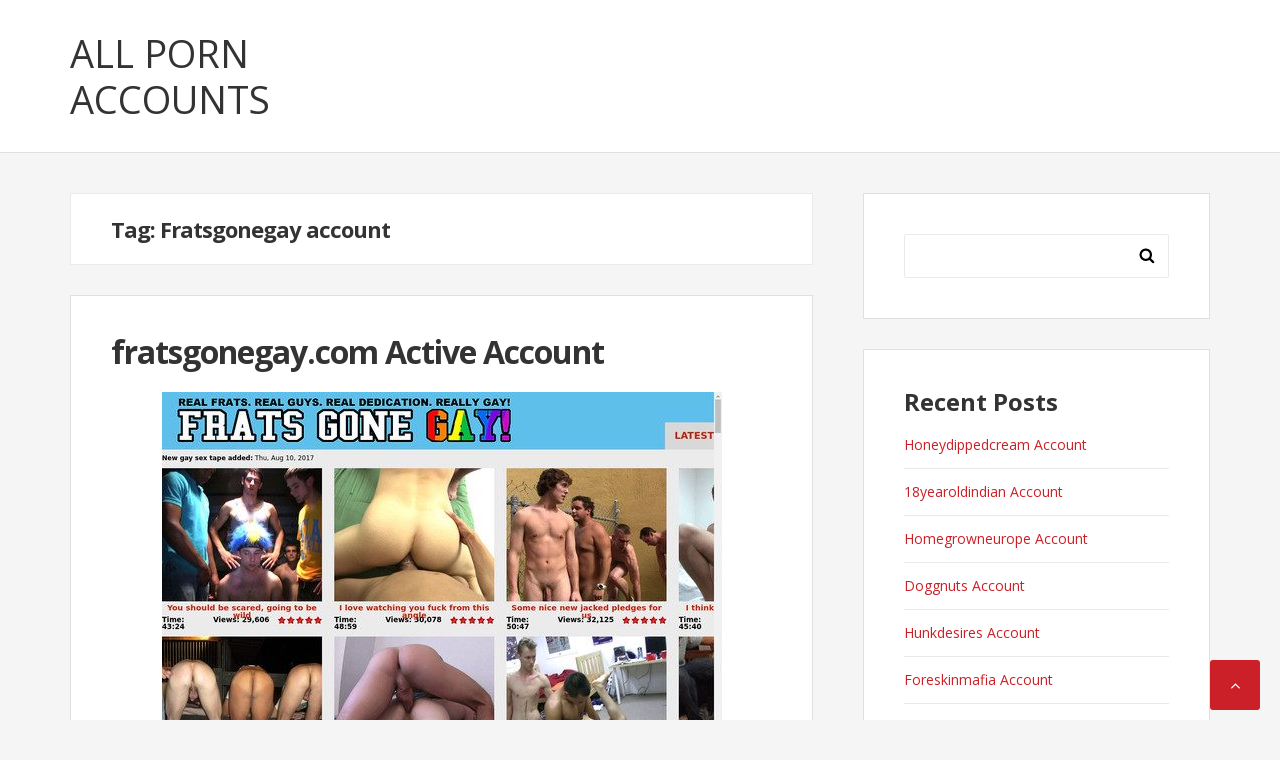

--- FILE ---
content_type: text/html; charset=UTF-8
request_url: https://allpornaccounts.com/tag/fratsgonegay-account/
body_size: 7223
content:
<!DOCTYPE html>
<html lang="en-US">
<head>
<meta charset="UTF-8">
<meta name="viewport" content="width=device-width, initial-scale=1">
<link rel="profile" href="https://gmpg.org/xfn/11">

<script type="application/ld+json">
	{"@context":"https://schema.org","@type":"BreadcrumbList","itemListElement":[{"@type":"ListItem","position":1,"name":"Fratsgonegay Account"}]}
	</script>
<title>Fratsgonegay account &#8211; All Porn Accounts</title>
<meta name='robots' content='max-image-preview:large' />
<link rel='dns-prefetch' href='//fonts.googleapis.com' />
<link rel='dns-prefetch' href='//s.w.org' />
<link rel="alternate" type="application/rss+xml" title="All Porn Accounts &raquo; Feed" href="https://allpornaccounts.com/feed/" />
<link rel="alternate" type="application/rss+xml" title="All Porn Accounts &raquo; Comments Feed" href="https://allpornaccounts.com/comments/feed/" />
<script type="text/javascript">
window._wpemojiSettings = {"baseUrl":"https:\/\/s.w.org\/images\/core\/emoji\/14.0.0\/72x72\/","ext":".png","svgUrl":"https:\/\/s.w.org\/images\/core\/emoji\/14.0.0\/svg\/","svgExt":".svg","source":{"concatemoji":"http:\/\/allpornaccounts.com\/wp-includes\/js\/wp-emoji-release.min.js?ver=6.0"}};
/*! This file is auto-generated */
!function(e,a,t){var n,r,o,i=a.createElement("canvas"),p=i.getContext&&i.getContext("2d");function s(e,t){var a=String.fromCharCode,e=(p.clearRect(0,0,i.width,i.height),p.fillText(a.apply(this,e),0,0),i.toDataURL());return p.clearRect(0,0,i.width,i.height),p.fillText(a.apply(this,t),0,0),e===i.toDataURL()}function c(e){var t=a.createElement("script");t.src=e,t.defer=t.type="text/javascript",a.getElementsByTagName("head")[0].appendChild(t)}for(o=Array("flag","emoji"),t.supports={everything:!0,everythingExceptFlag:!0},r=0;r<o.length;r++)t.supports[o[r]]=function(e){if(!p||!p.fillText)return!1;switch(p.textBaseline="top",p.font="600 32px Arial",e){case"flag":return s([127987,65039,8205,9895,65039],[127987,65039,8203,9895,65039])?!1:!s([55356,56826,55356,56819],[55356,56826,8203,55356,56819])&&!s([55356,57332,56128,56423,56128,56418,56128,56421,56128,56430,56128,56423,56128,56447],[55356,57332,8203,56128,56423,8203,56128,56418,8203,56128,56421,8203,56128,56430,8203,56128,56423,8203,56128,56447]);case"emoji":return!s([129777,127995,8205,129778,127999],[129777,127995,8203,129778,127999])}return!1}(o[r]),t.supports.everything=t.supports.everything&&t.supports[o[r]],"flag"!==o[r]&&(t.supports.everythingExceptFlag=t.supports.everythingExceptFlag&&t.supports[o[r]]);t.supports.everythingExceptFlag=t.supports.everythingExceptFlag&&!t.supports.flag,t.DOMReady=!1,t.readyCallback=function(){t.DOMReady=!0},t.supports.everything||(n=function(){t.readyCallback()},a.addEventListener?(a.addEventListener("DOMContentLoaded",n,!1),e.addEventListener("load",n,!1)):(e.attachEvent("onload",n),a.attachEvent("onreadystatechange",function(){"complete"===a.readyState&&t.readyCallback()})),(e=t.source||{}).concatemoji?c(e.concatemoji):e.wpemoji&&e.twemoji&&(c(e.twemoji),c(e.wpemoji)))}(window,document,window._wpemojiSettings);
</script>
<style type="text/css">
img.wp-smiley,
img.emoji {
	display: inline !important;
	border: none !important;
	box-shadow: none !important;
	height: 1em !important;
	width: 1em !important;
	margin: 0 0.07em !important;
	vertical-align: -0.1em !important;
	background: none !important;
	padding: 0 !important;
}
</style>
	<link rel='stylesheet' id='wp-block-library-css' href="https://allpornaccounts.com/wp-includes/css/dist/block-library/style.min.css?ver=6.0" type='text/css' media='all' />
<style id='global-styles-inline-css' type='text/css'>
body{--wp--preset--color--black: #000000;--wp--preset--color--cyan-bluish-gray: #abb8c3;--wp--preset--color--white: #ffffff;--wp--preset--color--pale-pink: #f78da7;--wp--preset--color--vivid-red: #cf2e2e;--wp--preset--color--luminous-vivid-orange: #ff6900;--wp--preset--color--luminous-vivid-amber: #fcb900;--wp--preset--color--light-green-cyan: #7bdcb5;--wp--preset--color--vivid-green-cyan: #00d084;--wp--preset--color--pale-cyan-blue: #8ed1fc;--wp--preset--color--vivid-cyan-blue: #0693e3;--wp--preset--color--vivid-purple: #9b51e0;--wp--preset--gradient--vivid-cyan-blue-to-vivid-purple: linear-gradient(135deg,rgba(6,147,227,1) 0%,rgb(155,81,224) 100%);--wp--preset--gradient--light-green-cyan-to-vivid-green-cyan: linear-gradient(135deg,rgb(122,220,180) 0%,rgb(0,208,130) 100%);--wp--preset--gradient--luminous-vivid-amber-to-luminous-vivid-orange: linear-gradient(135deg,rgba(252,185,0,1) 0%,rgba(255,105,0,1) 100%);--wp--preset--gradient--luminous-vivid-orange-to-vivid-red: linear-gradient(135deg,rgba(255,105,0,1) 0%,rgb(207,46,46) 100%);--wp--preset--gradient--very-light-gray-to-cyan-bluish-gray: linear-gradient(135deg,rgb(238,238,238) 0%,rgb(169,184,195) 100%);--wp--preset--gradient--cool-to-warm-spectrum: linear-gradient(135deg,rgb(74,234,220) 0%,rgb(151,120,209) 20%,rgb(207,42,186) 40%,rgb(238,44,130) 60%,rgb(251,105,98) 80%,rgb(254,248,76) 100%);--wp--preset--gradient--blush-light-purple: linear-gradient(135deg,rgb(255,206,236) 0%,rgb(152,150,240) 100%);--wp--preset--gradient--blush-bordeaux: linear-gradient(135deg,rgb(254,205,165) 0%,rgb(254,45,45) 50%,rgb(107,0,62) 100%);--wp--preset--gradient--luminous-dusk: linear-gradient(135deg,rgb(255,203,112) 0%,rgb(199,81,192) 50%,rgb(65,88,208) 100%);--wp--preset--gradient--pale-ocean: linear-gradient(135deg,rgb(255,245,203) 0%,rgb(182,227,212) 50%,rgb(51,167,181) 100%);--wp--preset--gradient--electric-grass: linear-gradient(135deg,rgb(202,248,128) 0%,rgb(113,206,126) 100%);--wp--preset--gradient--midnight: linear-gradient(135deg,rgb(2,3,129) 0%,rgb(40,116,252) 100%);--wp--preset--duotone--dark-grayscale: url('#wp-duotone-dark-grayscale');--wp--preset--duotone--grayscale: url('#wp-duotone-grayscale');--wp--preset--duotone--purple-yellow: url('#wp-duotone-purple-yellow');--wp--preset--duotone--blue-red: url('#wp-duotone-blue-red');--wp--preset--duotone--midnight: url('#wp-duotone-midnight');--wp--preset--duotone--magenta-yellow: url('#wp-duotone-magenta-yellow');--wp--preset--duotone--purple-green: url('#wp-duotone-purple-green');--wp--preset--duotone--blue-orange: url('#wp-duotone-blue-orange');--wp--preset--font-size--small: 13px;--wp--preset--font-size--medium: 20px;--wp--preset--font-size--large: 36px;--wp--preset--font-size--x-large: 42px;}.has-black-color{color: var(--wp--preset--color--black) !important;}.has-cyan-bluish-gray-color{color: var(--wp--preset--color--cyan-bluish-gray) !important;}.has-white-color{color: var(--wp--preset--color--white) !important;}.has-pale-pink-color{color: var(--wp--preset--color--pale-pink) !important;}.has-vivid-red-color{color: var(--wp--preset--color--vivid-red) !important;}.has-luminous-vivid-orange-color{color: var(--wp--preset--color--luminous-vivid-orange) !important;}.has-luminous-vivid-amber-color{color: var(--wp--preset--color--luminous-vivid-amber) !important;}.has-light-green-cyan-color{color: var(--wp--preset--color--light-green-cyan) !important;}.has-vivid-green-cyan-color{color: var(--wp--preset--color--vivid-green-cyan) !important;}.has-pale-cyan-blue-color{color: var(--wp--preset--color--pale-cyan-blue) !important;}.has-vivid-cyan-blue-color{color: var(--wp--preset--color--vivid-cyan-blue) !important;}.has-vivid-purple-color{color: var(--wp--preset--color--vivid-purple) !important;}.has-black-background-color{background-color: var(--wp--preset--color--black) !important;}.has-cyan-bluish-gray-background-color{background-color: var(--wp--preset--color--cyan-bluish-gray) !important;}.has-white-background-color{background-color: var(--wp--preset--color--white) !important;}.has-pale-pink-background-color{background-color: var(--wp--preset--color--pale-pink) !important;}.has-vivid-red-background-color{background-color: var(--wp--preset--color--vivid-red) !important;}.has-luminous-vivid-orange-background-color{background-color: var(--wp--preset--color--luminous-vivid-orange) !important;}.has-luminous-vivid-amber-background-color{background-color: var(--wp--preset--color--luminous-vivid-amber) !important;}.has-light-green-cyan-background-color{background-color: var(--wp--preset--color--light-green-cyan) !important;}.has-vivid-green-cyan-background-color{background-color: var(--wp--preset--color--vivid-green-cyan) !important;}.has-pale-cyan-blue-background-color{background-color: var(--wp--preset--color--pale-cyan-blue) !important;}.has-vivid-cyan-blue-background-color{background-color: var(--wp--preset--color--vivid-cyan-blue) !important;}.has-vivid-purple-background-color{background-color: var(--wp--preset--color--vivid-purple) !important;}.has-black-border-color{border-color: var(--wp--preset--color--black) !important;}.has-cyan-bluish-gray-border-color{border-color: var(--wp--preset--color--cyan-bluish-gray) !important;}.has-white-border-color{border-color: var(--wp--preset--color--white) !important;}.has-pale-pink-border-color{border-color: var(--wp--preset--color--pale-pink) !important;}.has-vivid-red-border-color{border-color: var(--wp--preset--color--vivid-red) !important;}.has-luminous-vivid-orange-border-color{border-color: var(--wp--preset--color--luminous-vivid-orange) !important;}.has-luminous-vivid-amber-border-color{border-color: var(--wp--preset--color--luminous-vivid-amber) !important;}.has-light-green-cyan-border-color{border-color: var(--wp--preset--color--light-green-cyan) !important;}.has-vivid-green-cyan-border-color{border-color: var(--wp--preset--color--vivid-green-cyan) !important;}.has-pale-cyan-blue-border-color{border-color: var(--wp--preset--color--pale-cyan-blue) !important;}.has-vivid-cyan-blue-border-color{border-color: var(--wp--preset--color--vivid-cyan-blue) !important;}.has-vivid-purple-border-color{border-color: var(--wp--preset--color--vivid-purple) !important;}.has-vivid-cyan-blue-to-vivid-purple-gradient-background{background: var(--wp--preset--gradient--vivid-cyan-blue-to-vivid-purple) !important;}.has-light-green-cyan-to-vivid-green-cyan-gradient-background{background: var(--wp--preset--gradient--light-green-cyan-to-vivid-green-cyan) !important;}.has-luminous-vivid-amber-to-luminous-vivid-orange-gradient-background{background: var(--wp--preset--gradient--luminous-vivid-amber-to-luminous-vivid-orange) !important;}.has-luminous-vivid-orange-to-vivid-red-gradient-background{background: var(--wp--preset--gradient--luminous-vivid-orange-to-vivid-red) !important;}.has-very-light-gray-to-cyan-bluish-gray-gradient-background{background: var(--wp--preset--gradient--very-light-gray-to-cyan-bluish-gray) !important;}.has-cool-to-warm-spectrum-gradient-background{background: var(--wp--preset--gradient--cool-to-warm-spectrum) !important;}.has-blush-light-purple-gradient-background{background: var(--wp--preset--gradient--blush-light-purple) !important;}.has-blush-bordeaux-gradient-background{background: var(--wp--preset--gradient--blush-bordeaux) !important;}.has-luminous-dusk-gradient-background{background: var(--wp--preset--gradient--luminous-dusk) !important;}.has-pale-ocean-gradient-background{background: var(--wp--preset--gradient--pale-ocean) !important;}.has-electric-grass-gradient-background{background: var(--wp--preset--gradient--electric-grass) !important;}.has-midnight-gradient-background{background: var(--wp--preset--gradient--midnight) !important;}.has-small-font-size{font-size: var(--wp--preset--font-size--small) !important;}.has-medium-font-size{font-size: var(--wp--preset--font-size--medium) !important;}.has-large-font-size{font-size: var(--wp--preset--font-size--large) !important;}.has-x-large-font-size{font-size: var(--wp--preset--font-size--x-large) !important;}
</style>
<link rel='stylesheet' id='basepress-style-css' href="https://allpornaccounts.com/wp-content/themes/basepress/style.css?ver=1.1.1" type='text/css' media='all' />
<style id='basepress-style-inline-css' type='text/css'>

				body, .sidebar { color: #333333; }
				.entry-footer, .entry-footer > span {color: #979797}
				h1, h2, h3, h4, h5 ,h6, .entry-title a, .sidebar .widget-title { color: #333333; }
				a, .site-info a, .sidebar a, .post-navigation .nav-links a, .post-navigation .nav-links a::before { color: #cb2027; }
				a:hover, .site-info a:hover, .sidebar a:hover, .entry-title a:hover {color: #b2070e; }

				.site-footer { background: #ffffff; }
				.site-footer,
				.site-footer #wp-calendar caption,
				.site-info {
					color: #333333;
				}
				.site-footer h1,
				.site-footer h2,
				.site-footer h3,
				.site-footer h4,
				.site-footer h5,
				.site-footer h6,
				.site-footer .widget-title {
					color: #333333;
				}
				.site-footer a,
				.footer-navigation .footer-menu li a {
					color: #cb2027;
				}
				.back-to-top { background: #cb2027; }

			
</style>
<link rel='stylesheet' id='basepress-fonts-css'  href='https://fonts.googleapis.com/css?family=Open+Sans:300,400,700&#038;subset=latin,latin-ext' type='text/css' media='all' />
<script type='text/javascript' src="https://allpornaccounts.com/wp-includes/js/jquery/jquery.min.js?ver=3.6.0" id='jquery-core-js'></script>
<script type='text/javascript' src="https://allpornaccounts.com/wp-includes/js/jquery/jquery-migrate.min.js?ver=3.3.2" id='jquery-migrate-js'></script>
<link rel="https://api.w.org/" href="https://allpornaccounts.com/wp-json/" /><link rel="alternate" type="application/json" href="https://allpornaccounts.com/wp-json/wp/v2/tags/24706" /><style id="wplmi-inline-css" type="text/css"> span.wplmi-user-avatar { width: 16px;display: inline-block !important;flex-shrink: 0; } img.wplmi-elementor-avatar { border-radius: 100%;margin-right: 3px; } 

</style>
<style type="text/css" id="custom-background-css">
body.custom-background { background-color: #f5f5f5; }
</style>
	</head>

<body class="archive tag tag-fratsgonegay-account tag-24706 custom-background no-wc-breadcrumb right-sidebar">
<div id="page" class="site">

	
	<header id="masthead" class="site-header" role="banner">

		<div class="main-header">
		
			<div class="container">
						<a class="skip-link screen-reader-text" href="#site-navigation">Skip to navigation</a>
		<a class="skip-link screen-reader-text" href="#content">Skip to content</a>
				<div id="logo" class="site-branding clearfix">
			<div class="beta site-title"><a href="https://allpornaccounts.com/" rel="home">All Porn Accounts</a></div>		</div>
				<nav id="site-navigation" class="main-navigation" role="navigation">

			<ul id="primary-navigation" class="main-navigation-menu menu"></ul>						
		</nav><!-- #site-navigation -->
		
					</div> <!-- .container -->

			
		<div id="sticky" class="category-menu">
			<div class="container clearfix">
				<span class="menu-toggle" aria-controls="primary-menu" aria-expanded="false">Main Navigation</span>

			</div>
		</div>
		<div id="catcher"></div>

		
		</div>
		<div id="catcher"></div>

	</header><!-- #masthead -->

	
	
	<div id="content" class="site-content">
		
		<div class="container">
			
	<div id="primary" class="content-area">
		<main id="main" class="site-main" role="main">
			
						<header class="page-header">
				<h1 class="page-title">Tag: <span>Fratsgonegay account</span></h1>			</header><!-- .page-header -->
			
<article id="post-4822" class="post-item clearfix post-4822 post type-post status-publish format-standard hentry category-free-porn-accounts tag-frats-gone-gay-4k tag-frats-gone-gay-discount tag-frats-gone-gay-hd tag-frats-gone-gay-password tag-frats-gone-gay-vr tag-fratsgonegay-account tag-fratsgonegay-new tag-fratsgonegay-reddit tag-fratsgonegay-username tag-fratsgonegay-com-download tag-fratsgonegay-com-login tag-fratsgonegay-com-pass tag-fratsgonegay-com-password tag-fratsgonegay-com-trailer tag-fratsgonegay-com-updates tag-fratsgonegay-com-videos">

	<header class="entry-header"><h2 class="alpha entry-title"><a href="https://allpornaccounts.com/fratsgonegay-com-active-account/" rel="bookmark">fratsgonegay.com Active Account</a></h2></header> <!-- .entry-header --><div class="entry-content"><p align="center"><a href="https://landing.gaywirenetwork.com/?ats=eyJhIjo4NDU5MSwiYyI6NDU2ODQ2MzAsIm4iOjEzNywicyI6NzA2LCJlIjoxMDc1NywicCI6MTF9" rel="nofollow"><img src="https://allpornaccounts.com/wp-content/uploads/2017/08/frats-gone-gay.jpg" alt="Frats Gone Gay"></a></p>
<p>Copy and paste one of the following passwords and use your <a href="https://landing.gaywirenetwork.com/?ats=eyJhIjo4NDU5MSwiYyI6NDU2ODQ2MzAsIm4iOjEzNywicyI6NzA2LCJlIjoxMDc1NywicCI6MTF9" rel="nofollow">fratsgonegay.com</a> account until it expires. Hurry because someone else can use it.</p>
<ul><li>p_bear_2:grizzly2</li><li>dylanxx:trusting</li><li>holler5:axions5</li><li>timothy:plasmato</li><li>rkonkol:44907886</li></ul>
<p>Each password will be available for few days only. If you want even 90% off for every <strong>porn account</strong> <a href="https://landing.gaywirenetwork.com/?ats=eyJhIjo4NDU5MSwiYyI6NDU2ODQ2MzAsIm4iOjEzNywicyI6NzA2LCJlIjoxMDc1NywicCI6MTF9" rel="nofollow">click here</a> to enter the special members area.</p>
</div>
		<div class="entry-meta">

			<span class="meta-date posted-on"><time class="entry-date published updated" datetime="2025-11-14T18:00:38-08:00">November 14, 2025</time></span><span class="meta-author byline"><span class="meta-prefix prefix-author">By </span><span class="author vcard"><a class="url fn n" href="https://allpornaccounts.com/author/pornaccounts/" title="View all posts by pornaccounts" rel="author">pornaccounts</a></span></span><span class="meta-category"> <a href="https://allpornaccounts.com/category/free-porn-accounts/" rel="category tag">Free Porn Accounts</a></span><span class="meta-tag"> <a href="https://allpornaccounts.com/tag/frats-gone-gay-4k/" rel="tag">Frats Gone Gay 4K</a>, <a href="https://allpornaccounts.com/tag/frats-gone-gay-discount/" rel="tag">Frats Gone Gay discount</a>, <a href="https://allpornaccounts.com/tag/frats-gone-gay-hd/" rel="tag">Frats Gone Gay HD</a>, <a href="https://allpornaccounts.com/tag/frats-gone-gay-password/" rel="tag">Frats Gone Gay password</a>, <a href="https://allpornaccounts.com/tag/frats-gone-gay-vr/" rel="tag">Frats Gone Gay VR</a>, <a href="https://allpornaccounts.com/tag/fratsgonegay-account/" rel="tag">Fratsgonegay account</a>, <a href="https://allpornaccounts.com/tag/fratsgonegay-new/" rel="tag">Fratsgonegay new</a>, <a href="https://allpornaccounts.com/tag/fratsgonegay-reddit/" rel="tag">Fratsgonegay reddit</a>, <a href="https://allpornaccounts.com/tag/fratsgonegay-username/" rel="tag">Fratsgonegay username</a>, <a href="https://allpornaccounts.com/tag/fratsgonegay-com-download/" rel="tag">fratsgonegay.com download</a>, <a href="https://allpornaccounts.com/tag/fratsgonegay-com-login/" rel="tag">fratsgonegay.com login</a>, <a href="https://allpornaccounts.com/tag/fratsgonegay-com-pass/" rel="tag">fratsgonegay.com pass</a>, <a href="https://allpornaccounts.com/tag/fratsgonegay-com-password/" rel="tag">fratsgonegay.com password</a>, <a href="https://allpornaccounts.com/tag/fratsgonegay-com-trailer/" rel="tag">fratsgonegay.com trailer</a>, <a href="https://allpornaccounts.com/tag/fratsgonegay-com-updates/" rel="tag">fratsgonegay.com updates</a>, <a href="https://allpornaccounts.com/tag/fratsgonegay-com-videos/" rel="tag">fratsgonegay.com videos</a></span>		
		</div>

		
	
</article><!-- #post-## -->

<article id="post-23034" class="post-item clearfix post-23034 post type-post status-publish format-standard hentry category-free-porn-accounts tag-4k tag-discount tag-download tag-frats-gone-gay tag-frats-gone-gay-account tag-frats-gone-gay-accounts tag-fratsgonegay tag-fratsgonegay-account tag-fratsgonegay-accounts tag-fratsgonegay-com tag-free tag-hd tag-login tag-members tag-new tag-pass tag-passes tag-password tag-passwords tag-reddit tag-trailer tag-updates tag-username tag-videos tag-vr">

	<header class="entry-header"><h2 class="alpha entry-title"><a href="https://allpornaccounts.com/fratsgonegay-account/" rel="bookmark">Fratsgonegay Account</a></h2></header> <!-- .entry-header --><div class="entry-content"><p align="center"><a href="https://landing.gaywirenetwork.com/?ats=eyJhIjo4NDU5MSwiYyI6NDU2ODQ2MzAsIm4iOjEzNywicyI6NzA2LCJlIjoxMDc1NywicCI6MTF9" target="blank"><img src="https://allpornaccounts.com/wp-content/uploads/2020/02/frats-gone-gay.jpg" class="screenshot" alt="frats gone gay"></a></p>
<p>Frats Gone Gay focuses on college jocks as well as frat young boys, and even extra about their hazing routines and parties. The site asserts that these are all actual amateur video clips from actual frat homes as well as starring straight university young boys. The people are in their very early twenties and also a lot of them remain in good shape. With just a couple of exemptions, the guys here are white Americans.</p>
<p>Copy and paste one of the following passwords and use your <b><a href="https://landing.gaywirenetwork.com/?ats=eyJhIjo4NDU5MSwiYyI6NDU2ODQ2MzAsIm4iOjEzNywicyI6NzA2LCJlIjoxMDc1NywicCI6MTF9">fratsgonegay.com</a></b> account until it expires. Hurry because someone else can use it.</p>
<ul><li>Duppes:schalke0</li><li>johndemo:demojohn</li><li>limous5:buster</li><li>panther12003:fourrunn</li><li>cinesteve:atk58stfk</li></ul>
<p>Each password will be available for few days only. If you want even 90% off for every porn account <a href="https://landing.gaywirenetwork.com/?ats=eyJhIjo4NDU5MSwiYyI6NDU2ODQ2MzAsIm4iOjEzNywicyI6NzA2LCJlIjoxMDc1NywicCI6MTF9" target="blank">click here</a> to enter the special members area.</p>
</div>
		<div class="entry-meta">

			<span class="meta-date posted-on"><time class="entry-date published updated" datetime="2025-10-31T21:00:39-07:00">October 31, 2025</time></span><span class="meta-author byline"><span class="meta-prefix prefix-author">By </span><span class="author vcard"><a class="url fn n" href="https://allpornaccounts.com/author/pornaccounts/" title="View all posts by pornaccounts" rel="author">pornaccounts</a></span></span><span class="meta-category"> <a href="https://allpornaccounts.com/category/free-porn-accounts/" rel="category tag">Free Porn Accounts</a></span><span class="meta-tag"> <a href="https://allpornaccounts.com/tag/4k/" rel="tag">4K</a>, <a href="https://allpornaccounts.com/tag/discount/" rel="tag">discount</a>, <a href="https://allpornaccounts.com/tag/download/" rel="tag">download</a>, <a href="https://allpornaccounts.com/tag/frats-gone-gay/" rel="tag">frats gone gay</a>, <a href="https://allpornaccounts.com/tag/frats-gone-gay-account/" rel="tag">frats gone gay account</a>, <a href="https://allpornaccounts.com/tag/frats-gone-gay-accounts/" rel="tag">frats gone gay accounts</a>, <a href="https://allpornaccounts.com/tag/fratsgonegay/" rel="tag">fratsgonegay</a>, <a href="https://allpornaccounts.com/tag/fratsgonegay-account/" rel="tag">Fratsgonegay account</a>, <a href="https://allpornaccounts.com/tag/fratsgonegay-accounts/" rel="tag">fratsgonegay accounts</a>, <a href="https://allpornaccounts.com/tag/fratsgonegay-com/" rel="tag">fratsgonegay.com</a>, <a href="https://allpornaccounts.com/tag/free/" rel="tag">free</a>, <a href="https://allpornaccounts.com/tag/hd/" rel="tag">HD</a>, <a href="https://allpornaccounts.com/tag/login/" rel="tag">login</a>, <a href="https://allpornaccounts.com/tag/members/" rel="tag">members</a>, <a href="https://allpornaccounts.com/tag/new/" rel="tag">new</a>, <a href="https://allpornaccounts.com/tag/pass/" rel="tag">pass</a>, <a href="https://allpornaccounts.com/tag/passes/" rel="tag">passes</a>, <a href="https://allpornaccounts.com/tag/password/" rel="tag">password</a>, <a href="https://allpornaccounts.com/tag/passwords/" rel="tag">passwords</a>, <a href="https://allpornaccounts.com/tag/reddit/" rel="tag">reddit</a>, <a href="https://allpornaccounts.com/tag/trailer/" rel="tag">trailer</a>, <a href="https://allpornaccounts.com/tag/updates/" rel="tag">updates</a>, <a href="https://allpornaccounts.com/tag/username/" rel="tag">username</a>, <a href="https://allpornaccounts.com/tag/videos/" rel="tag">videos</a>, <a href="https://allpornaccounts.com/tag/vr/" rel="tag">VR</a></span>		
		</div>

		
	
</article><!-- #post-## -->

		</main><!-- #main -->
	</div><!-- #primary -->


<aside id="secondary" class="sidebar widget-area" role="complementary">
	<div id="search-2" class="widget widget_search"><form role="search" method="get" class="search-form" action="https://allpornaccounts.com/">
				<label>
					<span class="screen-reader-text">Search for:</span>
					<input type="search" class="search-field" placeholder="Search &hellip;" value="" name="s" />
				</label>
				<input type="submit" class="search-submit" value="Search" />
			</form></div>
		<div id="recent-posts-2" class="widget widget_recent_entries">
		<span class="gamma widget-title">Recent Posts</span>
		<ul>
											<li>
					<a href="https://allpornaccounts.com/honeydippedcream-account/">Honeydippedcream Account</a>
									</li>
											<li>
					<a href="https://allpornaccounts.com/18yearoldindian-account/">18yearoldindian Account</a>
									</li>
											<li>
					<a href="https://allpornaccounts.com/homegrowneurope-account/">Homegrowneurope Account</a>
									</li>
											<li>
					<a href="https://allpornaccounts.com/doggnuts-account/">Doggnuts Account</a>
									</li>
											<li>
					<a href="https://allpornaccounts.com/hunkdesires-account/">Hunkdesires Account</a>
									</li>
											<li>
					<a href="https://allpornaccounts.com/foreskinmafia-account/">Foreskinmafia Account</a>
									</li>
											<li>
					<a href="https://allpornaccounts.com/uncuttwinks-account/">Uncuttwinks Account</a>
									</li>
											<li>
					<a href="https://allpornaccounts.com/hansthehornygrandpa-account/">Hansthehornygrandpa Account</a>
									</li>
											<li>
					<a href="https://allpornaccounts.com/ridmii-account/">Ridmii Account</a>
									</li>
											<li>
					<a href="https://allpornaccounts.com/glowingdesire-account/">Glowingdesire Account</a>
									</li>
											<li>
					<a href="https://allpornaccounts.com/xxxtryout-account/">Xxxtryout Account</a>
									</li>
											<li>
					<a href="https://allpornaccounts.com/famnasty-account/">Famnasty Account</a>
									</li>
											<li>
					<a href="https://allpornaccounts.com/oopsieanimated-account/">Oopsieanimated Account</a>
									</li>
											<li>
					<a href="https://allpornaccounts.com/spankbanggold-account/">Spankbanggold Account</a>
									</li>
											<li>
					<a href="https://allpornaccounts.com/primemature-account/">Primemature Account</a>
									</li>
											<li>
					<a href="https://allpornaccounts.com/jazzthestallion-account/">Jazzthestallion Account</a>
									</li>
											<li>
					<a href="https://allpornaccounts.com/nikkisfetishes-account/">Nikkisfetishes Account</a>
									</li>
											<li>
					<a href="https://allpornaccounts.com/sarinaandrobin-account/">Sarinaandrobin Account</a>
									</li>
											<li>
					<a href="https://allpornaccounts.com/sydneyscreams-account/">Sydneyscreams Account</a>
									</li>
											<li>
					<a href="https://allpornaccounts.com/latinalez-account/">Latinalez Account</a>
									</li>
											<li>
					<a href="https://allpornaccounts.com/steplatina-account/">Steplatina Account</a>
									</li>
											<li>
					<a href="https://allpornaccounts.com/pissheroff-account/">Pissheroff Account</a>
									</li>
											<li>
					<a href="https://allpornaccounts.com/fantasypov-account/">Fantasypov Account</a>
									</li>
											<li>
					<a href="https://allpornaccounts.com/bigboobdaria-account/">Bigboobdaria Account</a>
									</li>
											<li>
					<a href="https://allpornaccounts.com/eroutique-account/">Eroutique Account</a>
									</li>
					</ul>

		</div><div id="archives-2" class="widget widget_archive"><span class="gamma widget-title">Archives</span>
			<ul>
					<li><a href="https://allpornaccounts.com/2025/12/">December 2025</a></li>
	<li><a href="https://allpornaccounts.com/2025/11/">November 2025</a></li>
	<li><a href="https://allpornaccounts.com/2025/10/">October 2025</a></li>
	<li><a href="https://allpornaccounts.com/2025/09/">September 2025</a></li>
	<li><a href="https://allpornaccounts.com/2025/08/">August 2025</a></li>
	<li><a href="https://allpornaccounts.com/2025/07/">July 2025</a></li>
	<li><a href="https://allpornaccounts.com/2025/06/">June 2025</a></li>
	<li><a href="https://allpornaccounts.com/2025/05/">May 2025</a></li>
	<li><a href="https://allpornaccounts.com/2025/04/">April 2025</a></li>
	<li><a href="https://allpornaccounts.com/2025/03/">March 2025</a></li>
	<li><a href="https://allpornaccounts.com/2025/02/">February 2025</a></li>
	<li><a href="https://allpornaccounts.com/2025/01/">January 2025</a></li>
	<li><a href="https://allpornaccounts.com/2024/12/">December 2024</a></li>
	<li><a href="https://allpornaccounts.com/2024/11/">November 2024</a></li>
	<li><a href="https://allpornaccounts.com/2024/10/">October 2024</a></li>
	<li><a href="https://allpornaccounts.com/2024/09/">September 2024</a></li>
	<li><a href="https://allpornaccounts.com/2024/08/">August 2024</a></li>
	<li><a href="https://allpornaccounts.com/2024/07/">July 2024</a></li>
	<li><a href="https://allpornaccounts.com/2024/06/">June 2024</a></li>
	<li><a href="https://allpornaccounts.com/2024/05/">May 2024</a></li>
	<li><a href="https://allpornaccounts.com/2024/04/">April 2024</a></li>
	<li><a href="https://allpornaccounts.com/2024/03/">March 2024</a></li>
	<li><a href="https://allpornaccounts.com/2024/02/">February 2024</a></li>
	<li><a href="https://allpornaccounts.com/2024/01/">January 2024</a></li>
	<li><a href="https://allpornaccounts.com/2023/12/">December 2023</a></li>
	<li><a href="https://allpornaccounts.com/2023/11/">November 2023</a></li>
	<li><a href="https://allpornaccounts.com/2023/10/">October 2023</a></li>
	<li><a href="https://allpornaccounts.com/2023/09/">September 2023</a></li>
	<li><a href="https://allpornaccounts.com/2023/08/">August 2023</a></li>
	<li><a href="https://allpornaccounts.com/2023/07/">July 2023</a></li>
	<li><a href="https://allpornaccounts.com/2023/06/">June 2023</a></li>
	<li><a href="https://allpornaccounts.com/2023/05/">May 2023</a></li>
	<li><a href="https://allpornaccounts.com/2023/04/">April 2023</a></li>
	<li><a href="https://allpornaccounts.com/2023/03/">March 2023</a></li>
	<li><a href="https://allpornaccounts.com/2023/02/">February 2023</a></li>
	<li><a href="https://allpornaccounts.com/2023/01/">January 2023</a></li>
	<li><a href="https://allpornaccounts.com/2022/12/">December 2022</a></li>
	<li><a href="https://allpornaccounts.com/2022/11/">November 2022</a></li>
	<li><a href="https://allpornaccounts.com/2022/10/">October 2022</a></li>
	<li><a href="https://allpornaccounts.com/2022/09/">September 2022</a></li>
	<li><a href="https://allpornaccounts.com/2022/08/">August 2022</a></li>
	<li><a href="https://allpornaccounts.com/2022/07/">July 2022</a></li>
	<li><a href="https://allpornaccounts.com/2022/06/">June 2022</a></li>
	<li><a href="https://allpornaccounts.com/2022/05/">May 2022</a></li>
	<li><a href="https://allpornaccounts.com/2022/04/">April 2022</a></li>
	<li><a href="https://allpornaccounts.com/2022/03/">March 2022</a></li>
	<li><a href="https://allpornaccounts.com/2022/02/">February 2022</a></li>
	<li><a href="https://allpornaccounts.com/2022/01/">January 2022</a></li>
	<li><a href="https://allpornaccounts.com/2021/12/">December 2021</a></li>
	<li><a href="https://allpornaccounts.com/2021/11/">November 2021</a></li>
	<li><a href="https://allpornaccounts.com/2021/10/">October 2021</a></li>
	<li><a href="https://allpornaccounts.com/2021/09/">September 2021</a></li>
	<li><a href="https://allpornaccounts.com/2021/08/">August 2021</a></li>
	<li><a href="https://allpornaccounts.com/2021/07/">July 2021</a></li>
	<li><a href="https://allpornaccounts.com/2021/06/">June 2021</a></li>
	<li><a href="https://allpornaccounts.com/2021/05/">May 2021</a></li>
	<li><a href="https://allpornaccounts.com/2021/04/">April 2021</a></li>
	<li><a href="https://allpornaccounts.com/2021/03/">March 2021</a></li>
	<li><a href="https://allpornaccounts.com/2021/02/">February 2021</a></li>
	<li><a href="https://allpornaccounts.com/2021/01/">January 2021</a></li>
	<li><a href="https://allpornaccounts.com/2020/12/">December 2020</a></li>
	<li><a href="https://allpornaccounts.com/2020/11/">November 2020</a></li>
	<li><a href="https://allpornaccounts.com/2020/10/">October 2020</a></li>
	<li><a href="https://allpornaccounts.com/2020/09/">September 2020</a></li>
	<li><a href="https://allpornaccounts.com/2020/08/">August 2020</a></li>
	<li><a href="https://allpornaccounts.com/2020/07/">July 2020</a></li>
	<li><a href="https://allpornaccounts.com/2020/06/">June 2020</a></li>
	<li><a href="https://allpornaccounts.com/2020/05/">May 2020</a></li>
	<li><a href="https://allpornaccounts.com/2020/04/">April 2020</a></li>
	<li><a href="https://allpornaccounts.com/2020/03/">March 2020</a></li>
	<li><a href="https://allpornaccounts.com/2020/02/">February 2020</a></li>
	<li><a href="https://allpornaccounts.com/2020/01/">January 2020</a></li>
	<li><a href="https://allpornaccounts.com/2019/12/">December 2019</a></li>
	<li><a href="https://allpornaccounts.com/2019/11/">November 2019</a></li>
	<li><a href="https://allpornaccounts.com/2019/10/">October 2019</a></li>
	<li><a href="https://allpornaccounts.com/2019/09/">September 2019</a></li>
	<li><a href="https://allpornaccounts.com/2019/08/">August 2019</a></li>
	<li><a href="https://allpornaccounts.com/2019/07/">July 2019</a></li>
	<li><a href="https://allpornaccounts.com/2019/06/">June 2019</a></li>
	<li><a href="https://allpornaccounts.com/2019/03/">March 2019</a></li>
	<li><a href="https://allpornaccounts.com/2019/02/">February 2019</a></li>
	<li><a href="https://allpornaccounts.com/2019/01/">January 2019</a></li>
	<li><a href="https://allpornaccounts.com/2018/12/">December 2018</a></li>
	<li><a href="https://allpornaccounts.com/2018/11/">November 2018</a></li>
	<li><a href="https://allpornaccounts.com/2018/10/">October 2018</a></li>
	<li><a href="https://allpornaccounts.com/2018/09/">September 2018</a></li>
	<li><a href="https://allpornaccounts.com/2018/08/">August 2018</a></li>
	<li><a href="https://allpornaccounts.com/2018/07/">July 2018</a></li>
	<li><a href="https://allpornaccounts.com/2018/06/">June 2018</a></li>
	<li><a href="https://allpornaccounts.com/2018/05/">May 2018</a></li>
	<li><a href="https://allpornaccounts.com/2018/04/">April 2018</a></li>
	<li><a href="https://allpornaccounts.com/2018/03/">March 2018</a></li>
	<li><a href="https://allpornaccounts.com/2018/02/">February 2018</a></li>
	<li><a href="https://allpornaccounts.com/2018/01/">January 2018</a></li>
	<li><a href="https://allpornaccounts.com/2017/12/">December 2017</a></li>
	<li><a href="https://allpornaccounts.com/2017/11/">November 2017</a></li>
	<li><a href="https://allpornaccounts.com/2017/10/">October 2017</a></li>
	<li><a href="https://allpornaccounts.com/2017/09/">September 2017</a></li>
	<li><a href="https://allpornaccounts.com/2017/08/">August 2017</a></li>
	<li><a href="https://allpornaccounts.com/2017/07/">July 2017</a></li>
	<li><a href="https://allpornaccounts.com/2017/06/">June 2017</a></li>
			</ul>

			</div>	<div class="catcher"></div>
</aside><!-- #secondary -->
					
		</div><!-- . container -->
	</div><!-- #content -->

	
	<footer id="colophon" class="site-footer" role="contentinfo">

			<div class="copyrights"><div class="container">		<div class="site-info">
			&copy; All Porn Accounts 2026
			
			<br> BasePress designed by <a href="https://themecountry.com" title="Base - The best free blog theme for WordPress" rel="author">ThemeCountry</a>.					</div><!-- .site-info -->
		</div></div>
	</footer><!-- #colophon -->
	
			<span class="back-to-top"><i class="fa fa-angle-up" aria-hidden="true"></i></span>
		</div><!-- #page -->
	
<script type='text/javascript' src="https://allpornaccounts.com/wp-content/themes/basepress/js/navigation.js?ver=1.1.1" id='basepress-navigation-js'></script>
<script type='text/javascript' src="https://allpornaccounts.com/wp-content/themes/basepress/js/skip-link-focus-fix.js?ver=1.1.1" id='basepress-skip-link-focus-fix-js'></script>
<script type='text/javascript' src="https://allpornaccounts.com/wp-content/themes/basepress/js/script.js?ver=1.1.1" id='basepress-script-js'></script>

<script defer src="https://static.cloudflareinsights.com/beacon.min.js/vcd15cbe7772f49c399c6a5babf22c1241717689176015" integrity="sha512-ZpsOmlRQV6y907TI0dKBHq9Md29nnaEIPlkf84rnaERnq6zvWvPUqr2ft8M1aS28oN72PdrCzSjY4U6VaAw1EQ==" data-cf-beacon='{"version":"2024.11.0","token":"56f7687e982e4ae88e4212b4d40a7bb7","r":1,"server_timing":{"name":{"cfCacheStatus":true,"cfEdge":true,"cfExtPri":true,"cfL4":true,"cfOrigin":true,"cfSpeedBrain":true},"location_startswith":null}}' crossorigin="anonymous"></script>
</body>
</html>
